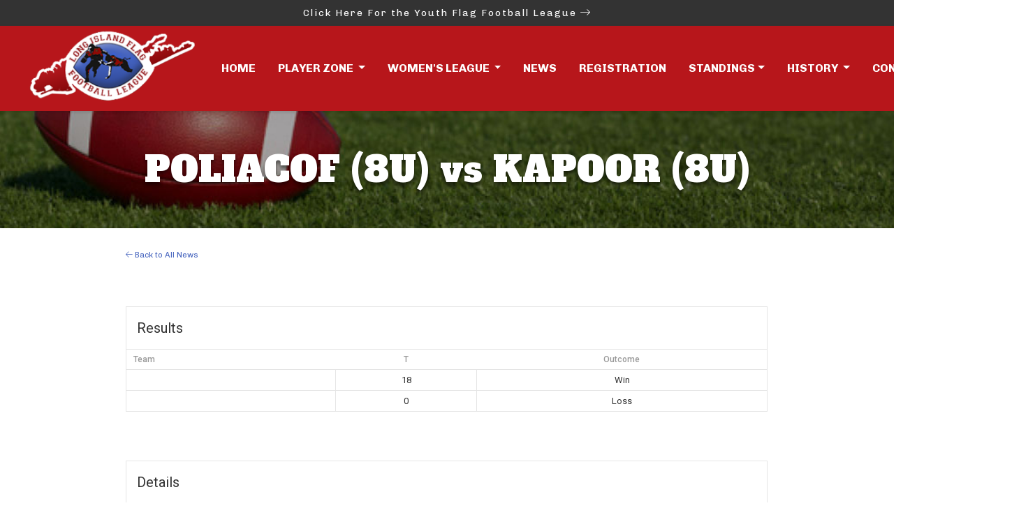

--- FILE ---
content_type: text/html; charset=UTF-8
request_url: https://liffl.com/event/poliacof-8u-vs-kapoor-8u/
body_size: 37245
content:
<!DOCTYPE html>
<html lang="en-US">
<head>
	<meta charset="UTF-8">
	
	<meta name="viewport" content="width=device-width, initial-scale=1, shrink-to-fit=no">

<link rel="preconnect" href="https://fonts.googleapis.com"> 
<link rel="preconnect" href="https://fonts.gstatic.com" crossorigin> 
<link href="https://fonts.googleapis.com/css2?family=Alfa+Slab+One&family=Chivo:wght@400;700&display=swap" rel="stylesheet">

    
    
<script src="https://kit.fontawesome.com/fafd9c0ddb.js" crossorigin="anonymous"></script>
	
<script src="https://cdnjs.cloudflare.com/ajax/libs/jquery/2.1.3/jquery.min.js" type="text/javascript"></script>
<script src="https://cdnjs.cloudflare.com/ajax/libs/modernizr/2.8.3/modernizr.min.js" type="text/javascript"></script>
	<title>POLIACOF (8U) vs KAPOOR (8U) &#8211; Long Island Flag Football</title>
<meta name='robots' content='max-image-preview:large' />
<link rel='dns-prefetch' href='//fonts.googleapis.com' />
<link rel="alternate" type="application/rss+xml" title="Long Island Flag Football &raquo; Feed" href="https://liffl.com/feed/" />
<link rel="alternate" type="application/rss+xml" title="Long Island Flag Football &raquo; Comments Feed" href="https://liffl.com/comments/feed/" />
<link rel="alternate" title="oEmbed (JSON)" type="application/json+oembed" href="https://liffl.com/wp-json/oembed/1.0/embed?url=https%3A%2F%2Fliffl.com%2Fevent%2Fpoliacof-8u-vs-kapoor-8u%2F" />
<link rel="alternate" title="oEmbed (XML)" type="text/xml+oembed" href="https://liffl.com/wp-json/oembed/1.0/embed?url=https%3A%2F%2Fliffl.com%2Fevent%2Fpoliacof-8u-vs-kapoor-8u%2F&#038;format=xml" />
<style id='wp-img-auto-sizes-contain-inline-css'>
img:is([sizes=auto i],[sizes^="auto," i]){contain-intrinsic-size:3000px 1500px}
/*# sourceURL=wp-img-auto-sizes-contain-inline-css */
</style>
<style id='wp-emoji-styles-inline-css'>

	img.wp-smiley, img.emoji {
		display: inline !important;
		border: none !important;
		box-shadow: none !important;
		height: 1em !important;
		width: 1em !important;
		margin: 0 0.07em !important;
		vertical-align: -0.1em !important;
		background: none !important;
		padding: 0 !important;
	}
/*# sourceURL=wp-emoji-styles-inline-css */
</style>
<link rel='stylesheet' id='wp-block-library-css' href='https://liffl.com/wp-includes/css/dist/block-library/style.min.css?ver=6.9' media='all' />
<style id='global-styles-inline-css'>
:root{--wp--preset--aspect-ratio--square: 1;--wp--preset--aspect-ratio--4-3: 4/3;--wp--preset--aspect-ratio--3-4: 3/4;--wp--preset--aspect-ratio--3-2: 3/2;--wp--preset--aspect-ratio--2-3: 2/3;--wp--preset--aspect-ratio--16-9: 16/9;--wp--preset--aspect-ratio--9-16: 9/16;--wp--preset--color--black: #000000;--wp--preset--color--cyan-bluish-gray: #abb8c3;--wp--preset--color--white: #ffffff;--wp--preset--color--pale-pink: #f78da7;--wp--preset--color--vivid-red: #cf2e2e;--wp--preset--color--luminous-vivid-orange: #ff6900;--wp--preset--color--luminous-vivid-amber: #fcb900;--wp--preset--color--light-green-cyan: #7bdcb5;--wp--preset--color--vivid-green-cyan: #00d084;--wp--preset--color--pale-cyan-blue: #8ed1fc;--wp--preset--color--vivid-cyan-blue: #0693e3;--wp--preset--color--vivid-purple: #9b51e0;--wp--preset--gradient--vivid-cyan-blue-to-vivid-purple: linear-gradient(135deg,rgb(6,147,227) 0%,rgb(155,81,224) 100%);--wp--preset--gradient--light-green-cyan-to-vivid-green-cyan: linear-gradient(135deg,rgb(122,220,180) 0%,rgb(0,208,130) 100%);--wp--preset--gradient--luminous-vivid-amber-to-luminous-vivid-orange: linear-gradient(135deg,rgb(252,185,0) 0%,rgb(255,105,0) 100%);--wp--preset--gradient--luminous-vivid-orange-to-vivid-red: linear-gradient(135deg,rgb(255,105,0) 0%,rgb(207,46,46) 100%);--wp--preset--gradient--very-light-gray-to-cyan-bluish-gray: linear-gradient(135deg,rgb(238,238,238) 0%,rgb(169,184,195) 100%);--wp--preset--gradient--cool-to-warm-spectrum: linear-gradient(135deg,rgb(74,234,220) 0%,rgb(151,120,209) 20%,rgb(207,42,186) 40%,rgb(238,44,130) 60%,rgb(251,105,98) 80%,rgb(254,248,76) 100%);--wp--preset--gradient--blush-light-purple: linear-gradient(135deg,rgb(255,206,236) 0%,rgb(152,150,240) 100%);--wp--preset--gradient--blush-bordeaux: linear-gradient(135deg,rgb(254,205,165) 0%,rgb(254,45,45) 50%,rgb(107,0,62) 100%);--wp--preset--gradient--luminous-dusk: linear-gradient(135deg,rgb(255,203,112) 0%,rgb(199,81,192) 50%,rgb(65,88,208) 100%);--wp--preset--gradient--pale-ocean: linear-gradient(135deg,rgb(255,245,203) 0%,rgb(182,227,212) 50%,rgb(51,167,181) 100%);--wp--preset--gradient--electric-grass: linear-gradient(135deg,rgb(202,248,128) 0%,rgb(113,206,126) 100%);--wp--preset--gradient--midnight: linear-gradient(135deg,rgb(2,3,129) 0%,rgb(40,116,252) 100%);--wp--preset--font-size--small: 13px;--wp--preset--font-size--medium: 20px;--wp--preset--font-size--large: 36px;--wp--preset--font-size--x-large: 42px;--wp--preset--spacing--20: 0.44rem;--wp--preset--spacing--30: 0.67rem;--wp--preset--spacing--40: 1rem;--wp--preset--spacing--50: 1.5rem;--wp--preset--spacing--60: 2.25rem;--wp--preset--spacing--70: 3.38rem;--wp--preset--spacing--80: 5.06rem;--wp--preset--shadow--natural: 6px 6px 9px rgba(0, 0, 0, 0.2);--wp--preset--shadow--deep: 12px 12px 50px rgba(0, 0, 0, 0.4);--wp--preset--shadow--sharp: 6px 6px 0px rgba(0, 0, 0, 0.2);--wp--preset--shadow--outlined: 6px 6px 0px -3px rgb(255, 255, 255), 6px 6px rgb(0, 0, 0);--wp--preset--shadow--crisp: 6px 6px 0px rgb(0, 0, 0);}:where(.is-layout-flex){gap: 0.5em;}:where(.is-layout-grid){gap: 0.5em;}body .is-layout-flex{display: flex;}.is-layout-flex{flex-wrap: wrap;align-items: center;}.is-layout-flex > :is(*, div){margin: 0;}body .is-layout-grid{display: grid;}.is-layout-grid > :is(*, div){margin: 0;}:where(.wp-block-columns.is-layout-flex){gap: 2em;}:where(.wp-block-columns.is-layout-grid){gap: 2em;}:where(.wp-block-post-template.is-layout-flex){gap: 1.25em;}:where(.wp-block-post-template.is-layout-grid){gap: 1.25em;}.has-black-color{color: var(--wp--preset--color--black) !important;}.has-cyan-bluish-gray-color{color: var(--wp--preset--color--cyan-bluish-gray) !important;}.has-white-color{color: var(--wp--preset--color--white) !important;}.has-pale-pink-color{color: var(--wp--preset--color--pale-pink) !important;}.has-vivid-red-color{color: var(--wp--preset--color--vivid-red) !important;}.has-luminous-vivid-orange-color{color: var(--wp--preset--color--luminous-vivid-orange) !important;}.has-luminous-vivid-amber-color{color: var(--wp--preset--color--luminous-vivid-amber) !important;}.has-light-green-cyan-color{color: var(--wp--preset--color--light-green-cyan) !important;}.has-vivid-green-cyan-color{color: var(--wp--preset--color--vivid-green-cyan) !important;}.has-pale-cyan-blue-color{color: var(--wp--preset--color--pale-cyan-blue) !important;}.has-vivid-cyan-blue-color{color: var(--wp--preset--color--vivid-cyan-blue) !important;}.has-vivid-purple-color{color: var(--wp--preset--color--vivid-purple) !important;}.has-black-background-color{background-color: var(--wp--preset--color--black) !important;}.has-cyan-bluish-gray-background-color{background-color: var(--wp--preset--color--cyan-bluish-gray) !important;}.has-white-background-color{background-color: var(--wp--preset--color--white) !important;}.has-pale-pink-background-color{background-color: var(--wp--preset--color--pale-pink) !important;}.has-vivid-red-background-color{background-color: var(--wp--preset--color--vivid-red) !important;}.has-luminous-vivid-orange-background-color{background-color: var(--wp--preset--color--luminous-vivid-orange) !important;}.has-luminous-vivid-amber-background-color{background-color: var(--wp--preset--color--luminous-vivid-amber) !important;}.has-light-green-cyan-background-color{background-color: var(--wp--preset--color--light-green-cyan) !important;}.has-vivid-green-cyan-background-color{background-color: var(--wp--preset--color--vivid-green-cyan) !important;}.has-pale-cyan-blue-background-color{background-color: var(--wp--preset--color--pale-cyan-blue) !important;}.has-vivid-cyan-blue-background-color{background-color: var(--wp--preset--color--vivid-cyan-blue) !important;}.has-vivid-purple-background-color{background-color: var(--wp--preset--color--vivid-purple) !important;}.has-black-border-color{border-color: var(--wp--preset--color--black) !important;}.has-cyan-bluish-gray-border-color{border-color: var(--wp--preset--color--cyan-bluish-gray) !important;}.has-white-border-color{border-color: var(--wp--preset--color--white) !important;}.has-pale-pink-border-color{border-color: var(--wp--preset--color--pale-pink) !important;}.has-vivid-red-border-color{border-color: var(--wp--preset--color--vivid-red) !important;}.has-luminous-vivid-orange-border-color{border-color: var(--wp--preset--color--luminous-vivid-orange) !important;}.has-luminous-vivid-amber-border-color{border-color: var(--wp--preset--color--luminous-vivid-amber) !important;}.has-light-green-cyan-border-color{border-color: var(--wp--preset--color--light-green-cyan) !important;}.has-vivid-green-cyan-border-color{border-color: var(--wp--preset--color--vivid-green-cyan) !important;}.has-pale-cyan-blue-border-color{border-color: var(--wp--preset--color--pale-cyan-blue) !important;}.has-vivid-cyan-blue-border-color{border-color: var(--wp--preset--color--vivid-cyan-blue) !important;}.has-vivid-purple-border-color{border-color: var(--wp--preset--color--vivid-purple) !important;}.has-vivid-cyan-blue-to-vivid-purple-gradient-background{background: var(--wp--preset--gradient--vivid-cyan-blue-to-vivid-purple) !important;}.has-light-green-cyan-to-vivid-green-cyan-gradient-background{background: var(--wp--preset--gradient--light-green-cyan-to-vivid-green-cyan) !important;}.has-luminous-vivid-amber-to-luminous-vivid-orange-gradient-background{background: var(--wp--preset--gradient--luminous-vivid-amber-to-luminous-vivid-orange) !important;}.has-luminous-vivid-orange-to-vivid-red-gradient-background{background: var(--wp--preset--gradient--luminous-vivid-orange-to-vivid-red) !important;}.has-very-light-gray-to-cyan-bluish-gray-gradient-background{background: var(--wp--preset--gradient--very-light-gray-to-cyan-bluish-gray) !important;}.has-cool-to-warm-spectrum-gradient-background{background: var(--wp--preset--gradient--cool-to-warm-spectrum) !important;}.has-blush-light-purple-gradient-background{background: var(--wp--preset--gradient--blush-light-purple) !important;}.has-blush-bordeaux-gradient-background{background: var(--wp--preset--gradient--blush-bordeaux) !important;}.has-luminous-dusk-gradient-background{background: var(--wp--preset--gradient--luminous-dusk) !important;}.has-pale-ocean-gradient-background{background: var(--wp--preset--gradient--pale-ocean) !important;}.has-electric-grass-gradient-background{background: var(--wp--preset--gradient--electric-grass) !important;}.has-midnight-gradient-background{background: var(--wp--preset--gradient--midnight) !important;}.has-small-font-size{font-size: var(--wp--preset--font-size--small) !important;}.has-medium-font-size{font-size: var(--wp--preset--font-size--medium) !important;}.has-large-font-size{font-size: var(--wp--preset--font-size--large) !important;}.has-x-large-font-size{font-size: var(--wp--preset--font-size--x-large) !important;}
/*# sourceURL=global-styles-inline-css */
</style>

<style id='classic-theme-styles-inline-css'>
/*! This file is auto-generated */
.wp-block-button__link{color:#fff;background-color:#32373c;border-radius:9999px;box-shadow:none;text-decoration:none;padding:calc(.667em + 2px) calc(1.333em + 2px);font-size:1.125em}.wp-block-file__button{background:#32373c;color:#fff;text-decoration:none}
/*# sourceURL=/wp-includes/css/classic-themes.min.css */
</style>
<link rel='stylesheet' id='dashicons-css' href='https://liffl.com/wp-includes/css/dashicons.min.css?ver=6.9' media='all' />
<link rel='stylesheet' id='sportspress-general-css' href='//liffl.com/wp-content/plugins/sportspress/assets/css/sportspress.css?ver=2.7.16' media='all' />
<link rel='stylesheet' id='sportspress-icons-css' href='//liffl.com/wp-content/plugins/sportspress/assets/css/icons.css?ver=2.7' media='all' />
<link rel='stylesheet' id='sportspress-roboto-css' href='//fonts.googleapis.com/css?family=Roboto%3A400%2C500&#038;subset=cyrillic%2Ccyrillic-ext%2Cgreek%2Cgreek-ext%2Clatin-ext%2Cvietnamese&#038;ver=2.7' media='all' />
<link rel='stylesheet' id='sportspress-style-css' href='//liffl.com/wp-content/plugins/sportspress/assets/css/sportspress-style.css?ver=2.7' media='all' />
<link rel='stylesheet' id='sportspress-style-ltr-css' href='//liffl.com/wp-content/plugins/sportspress/assets/css/sportspress-style-ltr.css?ver=2.7' media='all' />
<link rel='stylesheet' id='leaflet_stylesheet-css' href='https://liffl.com/wp-content/plugins/sportspress/assets/css/leaflet.css?ver=1.8.0' media='all' />
<link rel='stylesheet' id='main-css' href='https://liffl.com/wp-content/themes/liffl-2023/assets/css/main.css?ver=1' media='all' />
<link rel='stylesheet' id='wowanimate-css' href='https://liffl.com/wp-content/themes/liffl-2023/assets/css/animate.css?ver=1' media='all' />
<link rel='stylesheet' id='slick-css' href='https://liffl.com/wp-content/themes/liffl-2023/assets/css/slick.min.css?ver=1' media='all' />
<link rel='stylesheet' id='uistyle-css' href='https://liffl.com/wp-content/themes/liffl-2023/assets/css/jquery-ui.min.css?ver=1' media='all' />
<link rel='stylesheet' id='style-css' href='https://liffl.com/wp-content/themes/liffl-2023/style.css?ver=1' media='all' />
<style type="text/css"></style><script src="https://liffl.com/wp-includes/js/jquery/jquery.min.js?ver=3.7.1" id="jquery-core-js"></script>
<script src="https://liffl.com/wp-includes/js/jquery/jquery-migrate.min.js?ver=3.4.1" id="jquery-migrate-js"></script>
<script src="https://liffl.com/wp-content/plugins/sportspress/assets/js/leaflet.js?ver=1.8.0" id="leaflet_js-js"></script>
<link rel="https://api.w.org/" href="https://liffl.com/wp-json/" /><link rel="alternate" title="JSON" type="application/json" href="https://liffl.com/wp-json/wp/v2/events/28275" /><link rel="EditURI" type="application/rsd+xml" title="RSD" href="https://liffl.com/xmlrpc.php?rsd" />
<meta name="generator" content="WordPress 6.9" />
<meta name="generator" content="SportsPress 2.7.16" />
<link rel="canonical" href="https://liffl.com/event/poliacof-8u-vs-kapoor-8u/" />
<link rel='shortlink' href='https://liffl.com/?p=28275' />
<link rel="icon" href="https://liffl.com/wp-content/uploads/2023/10/cropped-football-32x32.png" sizes="32x32" />
<link rel="icon" href="https://liffl.com/wp-content/uploads/2023/10/cropped-football-192x192.png" sizes="192x192" />
<link rel="apple-touch-icon" href="https://liffl.com/wp-content/uploads/2023/10/cropped-football-180x180.png" />
<meta name="msapplication-TileImage" content="https://liffl.com/wp-content/uploads/2023/10/cropped-football-270x270.png" />
  <link href="https://liffl.com/wp-content/themes/liffl-2023/responsive.css" rel="stylesheet" type="text/css">
	
	<!-- Google tag (gtag.js) -->
<script async src="https://www.googletagmanager.com/gtag/js?id=G-G0M7T4B0D7"></script>
<script>
  window.dataLayer = window.dataLayer || [];
  function gtag(){dataLayer.push(arguments);}
  gtag('js', new Date());

  gtag('config', 'G-G0M7T4B0D7');
</script>

	
</head>



<body class="wp-singular sp_event-template-default single single-sp_event postid-28275 wp-theme-liffl-2023 sportspress sportspress-page sp-has-results sp-performance-sections--1">



    
    
  
    
    
    
    
    
    
    

<div id="wrapper">
	

	
	<div class="aboveNav">
	<div class="container">
		<div class="row">
		<div class="col-12 text-center">
			<p class="m-0 py-2"><a href="https://flagfootball.com" target="_blank">Click Here For the Youth Flag Football League <i class="fa-light fa-arrow-right-long"></i></a></p>
			</div>
		</div>
		</div>
	
	</div>
	


	

	<header class="flexia-navbar flexia-navbar-fixed-top">
		<nav id="header" class="navbar navbar-expand-md">
			<div class="container-fluid">
				<a class="navbar-brand" href="https://liffl.com" title="Long Island Flag Football" rel="home">
			<img src="https://liffl.com/wp-content/themes/liffl-2023/img/logo.png" alt="Long Island Flag Football" />
				</a>

				<button class="navbar-toggler" type="button" data-toggle="collapse" data-target="#navbar" aria-controls="navbar" aria-expanded="false" aria-label="Toggle navigation">
					<span class="navbar-toggler-icon"><i class="fa-light fa-bars"></i></span>
				</button>
				
				<div id="navbar" class="collapse navbar-collapse justify-content-end">
					
					
				
    <ul class="navbar-nav align-items-center">
      <li class="nav-item active">
        <a class="nav-link" href="https://liffl.com">Home</a>
      </li>
		
		
		<li class="nav-item dropdown">
        <a class="nav-link dropdown-toggle" href="#" role="button" data-toggle="dropdown" aria-expanded="false">
        Player Zone
        </a>
        <div class="dropdown-menu">
          <a class="dropdown-item" href="https://liffl.com/player-zone/free-agents">Free Agents Form</a>
          <a class="dropdown-item" href="https://liffl.com/player-zone/player-forms">Player Form</a>
          <a class="dropdown-item" href="https://liffl.com/player-zone/rules">Rules</a>
			 <a class="dropdown-item" href="https://liffl.com/player-zone/referee-ratings-report">Referee Ratings</a>
			 <a class="dropdown-item" href="https://liffl.com/player-zone/schedules">Schedules</a>
			<a class="dropdown-item" href="https://liffl.com/player-zone/weather-alert">Weather Update</a>
			 <a class="dropdown-item" href="https://liffl.com/player-zone/make-a-payment">Make a Payment</a>
        </div>
      </li>
		
		
		<li class="nav-item dropdown">
        <a class="nav-link dropdown-toggle" href="#" role="button" data-toggle="dropdown" aria-expanded="false">
        Women's League
        </a>
        <div class="dropdown-menu">
          <a class="dropdown-item" href="https://liffl.com/liffl-womens-division">Women's League Info</a>
          <a class="dropdown-item" href="https://form.jotform.com/form/240543908704154" target="_blank">Women's Registration Form</a>
        </div>
      </li>
		
		
		
	
      <li class="nav-item">
        <a class="nav-link" href="https://liffl.com/category/news">News</a>
      </li>
		
		 <li class="nav-item active">
        <a class="nav-link" href="https://liffl.com/registration">Registration</a>
      </li>
		
		<li class="nav-item dropdown">
        <a class="nav-link dropdown-toggle" href="https://liffl.com/2024-spring-mens-league-standings/">Standings</a>
		<div class="dropdown-menu">
			<a class="dropdown-item" <p class="m-0 py-2"><a href="https://liffl.com/winter-2025-standings/" target="_blank">WINTER '25-'26</a></p>
			<a class="dropdown-item" <p class="m-0 py-2"><a href="https://liffl.com/fall-2025-mens-standings/" target="_blank">2025 FALL STANDINGS</a></p>
		
		
			<a class="dropdown-item" <p class="m-0 py-2"><a href="https://flagfootball.com" target="_blank">Youth League Standings <i class="fa-light fa-arrow-right-long"></i></a></p>
			
		</div>
      </li>
		
		
		
		<li class="nav-item dropdown">
        <a class="nav-link dropdown-toggle" href="#" role="button" data-toggle="dropdown" aria-expanded="false">
        History
        </a>
        <div class="dropdown-menu">
          <a class="dropdown-item" href="https://liffl.com/history/league-origins/">League Origins</a>
          <a class="dropdown-item" href="https://liffl.com/history/past-champions/">Past Champions</a>
          <a class="dropdown-item" href="https://liffl.com/history/hall-of-fame/">Hall of Fame</a>
        </div>
      </li>
		
        
        <li class="nav-item">
        <a class="nav-link" href="https://liffl.com/contact-us">Contact</a>
      </li>
        
        
        
        
		<li class="nav-item">
        <a class="nav-link btn btn-info" href="https://liffl.com/player-zone/make-a-payment/">Make a Payment <i class="fa-light fa-circle-arrow-up-right"></i></a>
      </li>
		
    </ul>

					
					
					
			
				</div><!-- /.navbar-collapse -->
			</div><!-- /.container -->
		</nav><!-- /#header -->
	</header>
	
	

	
<script>
	!function(e) {
		e.fn.flexiaNav = function() {
			e(this).each(function() {
				var t = e(this);
				/*-
				e(".nav-menu > li.menu-item-has-children", t).each(function() {
					e("> a", e(this)).append('<span class="parent-menu-dropdown-icon"><svg version="1.1" xmlns="http://www.w3.org/2000/svg" xmlns:xlink="http://www.w3.org/1999/xlink" x="0px" y="0px" viewBox="0 0 492 492" style="enable-background:new 0 0 492 492;" xml:space="preserve"> <g> <g> <path d="M265.2,390.7l218.9-218.9c5.1-5.1,7.9-11.8,7.9-19s-2.8-14-7.9-19L468,117.5c-10.5-10.5-27.6-10.5-38.1,0L246.1,301.4 L62,117.3c-5.1-5.1-11.8-7.9-19-7.9c-7.2,0-14,2.8-19,7.9L7.9,133.5c-5.1,5.1-7.9,11.8-7.9,19s2.8,14,7.9,19L227,390.7 c5.1,5.1,11.9,7.9,19.1,7.8C253.3,398.5,260.1,395.8,265.2,390.7z"/> </g> </g> </svg></span>'),
					e(this).append('<span class="flexia-menu-indicator"></span>')
				}),
				e(".nav-menu > li ul li.menu-item-has-children", t).each(function() {
					e("> a", e(this)).append('<span class="submenu-menu-dropdown-icon"><svg version="1.1" viewBox="0 0 290 492" xmlns="http://www.w3.org/2000/svg"><g fill="none" fill-rule="evenodd"><g transform="translate(145 246) rotate(-90) translate(-246 -145)" fill="#000"><path d="m265.2 281.7 218.9-218.9c5.1-5.1 7.9-11.8 7.9-19s-2.8-14-7.9-19l-16.1-16.3c-10.5-10.5-27.6-10.5-38.1 0l-183.8 183.9-184.1-184.1c-5.1-5.1-11.8-7.9-19-7.9s-14 2.8-19 7.9l-16.1 16.2c-5.1 5.1-7.9 11.8-7.9 19s2.8 14 7.9 19l219.1 219.2c5.1 5.1 11.9 7.9 19.1 7.8 7.2 0 14-2.7 19.1-7.8z"/></g></g></svg></span>'),
					e(this).append('<span class="flexia-menu-indicator"></span>')
				}),
				-*/
				e(".nav-menu", t).after('<button class="flexia-menu-toggle"></button>'),
				e(t).on("click", ".flexia-menu-toggle", function(t) {
					t.preventDefault(),
					"none" == e(this).toggleClass("flexia-menu-toggle-open").siblings(".nav-menu").css("display") ? e(this).siblings(".nav-menu").slideDown(300) : e(this).siblings(".nav-menu").slideUp(300)
				}),
				e(window).on("resize load", function() {
					window.matchMedia("(max-width: 991px)").matches ? e(".nav-menu", t).addClass("flexia-menu-responsive") : (e(".nav-menu", t).removeClass("flexia-menu-responsive"), e(".flexia-menu-toggle", t).removeClass("flexia-menu-toggle-open"), e(".flexia-menu-indicator", t).removeClass("flexia-menu-indicator-open"), e(".nav-menu, .nav-menu ul", t).css("display", ""))
				}),
				e(t).on("click", ".flexia-menu-indicator", function(t) {
					t.preventDefault(),
					e(this).toggleClass("flexia-menu-indicator-open"),
					e(this).hasClass("flexia-menu-indicator-open") ? e(this).siblings("ul").slideDown(300) : e(this).siblings("ul").slideUp(300)
				})
			})
		}
	}(jQuery),
	function(e) {
		e(document).ready(function() {
			e(".main-navigation").flexiaNav(),
			e(".topbar-navigation").flexiaNav()
		})
	}(jQuery),
	jQuery(document).ready(function(e) {
		"use strict";
		var t = e(".flexia-back-to-top").data("start-scroll"),
			n = e(".flexia-back-to-top").data("scroll-speed"),
			i = e("a.flexia-back-to-top"),
			s = e(window);
		s.scroll(function() {
			s.scrollTop() > t ? e(i).css({
				opacity: "1",
				visibility: "visible"
			}) : e(i).css({
				opacity: "0",
				visibility: "hidden"
			})
		}),
		e(i).on("click", function(t) {
			t.preventDefault(),
			e("html, body").animate({
				scrollTop: 0
			}, n)
		}),
		e(".header-widget-toggle").on("click", function() {
			e(this).toggleClass("toggle-collapsed"),
			e(".flexia-header-widget-area").toggleClass("header-widget-open")
		}),
		s.scroll(function() {
			s.scrollTop() > 300 ? e(".toggle-collapsed").css({
				opacity: "0",
				visibility: "hidden"
			}) : e(".toggle-collapsed").css({
				opacity: "1",
				visibility: "visible"
			})
		}),
		e('.nav-menu a[href^="#"]:not([href="#"])').on("click", function(t) {
			t.preventDefault();
			var n = this.hash,
				i = e(n);
			return e("html, body").stop().animate({
				scrollTop: i.offset().top
			}, 800, "swing"), !1
		}),
		e("a.scroll-down, a.scroll-to-comments").on("click", function(t) {
			t.preventDefault();
			var n = e(".flexia-navbar-fixed-top").height(),
				i = this.hash,
				s = e(i);
			return e("html, body").stop().animate({
				scrollTop: s.offset().top - n
			}, 800, "swing"), !1
		}),
		e(window).scroll(function() {
			var t = e(window).scrollTop(),
				n = "flexia-navbar-static-top";
			if (e(".flexia-navbar").hasClass("flexia-navbar-fixed-top"))
				n = e(".flexia-navbar-fixed-top");
			else {
				if (!e(".flexia-navbar").hasClass("flexia-navbar-transparent-sticky-top"))
					return !1;
				n = e(".flexia-navbar-transparent-sticky-top")
			}
			t > 350 ? n.addClass("flexia-sticky-navbar") : n.removeClass("flexia-sticky-navbar")
		});
		var a = e(".header-content").height() + 200,
			o = e(window).height() / 2;
		if (o < a)
			var l = a;
		else
			l = o;
		e(".blog-header").css({
			height: l
		}),
		e(window).on("resize", function() {
			e(".blog-header").css({
				height: l
			}),
			e("body").css({
				width: e(window).width()
			})
		}),
		e(window).scroll(function(t) {
			var n;
			n = e(window).scrollTop(),
			e(".page-header.blog-header .header-content").css("margin-top", 0 - .8 * n + "px")
		}),
		e(window).load(function() {
			e(".flexia-menu-indicator").on("click", function(t) {
				t.preventDefault();
				const n = e(this).parent("li").find("a");
				e(this).css("height", n.innerHeight())
			})
		})
	});
	
</script>
<article id="post-28275" class="post-28275 sp_event type-sp_event status-publish hentry">
	
	
	<div class="pageHeader text-center">
<div class="container-fluid">
<div class="row">	
	<div class="col-12">
		<h1>POLIACOF (8U) vs KAPOOR (8U)</h1>
					</div>
</div>
	</div>
	</div>
	
	<div class="container">
<div class="row d-flex justify-content-center align-items-center">
				<div class="col-12 col-sm-10">

	
	<div class="entry-content">
		
		<p class="small"><a href="https://liffl.com/category/news"><i class="fa-light fa-arrow-left"></i> Back to All News</a></p>
		
		
		
		<div class="pad-50"
		<div class="sp-section-content sp-section-content-results"><div class="sp-template sp-template-event-results">
	<h4 class="sp-table-caption">Results</h4><div class="sp-table-wrapper"><table class="sp-event-results sp-data-table sp-scrollable-table"><thead><th class="data-name">Team</th><th class="data-points">T</th><th class="data-outcome">Outcome</th></tr></thead><tbody><tr class="odd"><td class="data-name"></td><td class="data-points">18</td><td class="data-outcome">Win</td></tr><tr class="even"><td class="data-name"></td><td class="data-points">0</td><td class="data-outcome">Loss</td></tr></tbody></table></div></div>
</div><div class="sp-section-content sp-section-content-excerpt"></div><div class="sp-section-content sp-section-content-details"><div class="sp-template sp-template-event-details">
	<h4 class="sp-table-caption">Details</h4>
	<div class="sp-table-wrapper">
		<table class="sp-event-details sp-data-table
					 sp-scrollable-table">
			<thead>
				<tr>
											<th>Date</th>
												<th>Time</th>
										</tr>
			</thead>
			<tbody>
				<tr class="odd">
											<td>April 17, 2023</td>
												<td>12:31 pm</td>
										</tr>
			</tbody>
		</table>
	</div>
</div>
</div><div class="sp-section-content sp-section-content-venue"></div><div class="sp-tab-group"></div>			 </div>
			 
			 
				</div><!-- /.entry-content -->
	
	
	<!-- <footer class="entry-meta"> -->
				

		
				
	<!--</footer> /.entry-meta -->
		
		
		</div>
	</div>
	</div>
	
</article><!-- /#post-28275 -->
	<div class="container">
<div class="row d-flex justify-content-center align-items-center">
				<div class="col-12 col-sm-10">


<hr>
<div class="post-navigation d-flex justify-content-between">
			<div class="pr-3">
			<a class="previous-post btn btn-lg btn-outline-secondary" href="https://liffl.com/event/mallor-10u-vs-patel-10u/" title="MALLOR (10U) vs PATEL (10U)">
				<span class="arrow">&larr;</span>
				<span class="title">MALLOR (10U) vs PATEL (10U)</span>
			</a>
		</div>
			<div class="pl-3">
			<a class="next-post btn btn-lg btn-outline-secondary" href="https://liffl.com/event/schneidler-8u-vs-siskin-8u/" title="SCHNEIDLER (8U) vs SISKIN (8U)">
				<span class="title">SCHNEIDLER (8U) vs SISKIN (8U)</span>
				<span class="arrow">&rarr;</span>
			</a>
		</div>
	</div><!-- /.post-navigation -->
					
					</div>
	</div>
		</div>
<div class="clearfix"></div>


	
	<div class="aboveFoot py-5">
	<div class="container">
		<div class="row align-items-center">
		<div class="col-sm-4">
			<h2 class="mt-0 mb-2 white">Long Island Flag Football League Sponsors</h2>
			<a href="mailto:liffl2@aol.com" class="btn btn-sm btn-info btn-white">Become a Sponsor</a>
			</div>
			<div class="col-sm-2">
			<a href="https://www.instagram.com/league.pass" target="_blank"><img src="https://liffl.com/wp-content/themes/liffl-2023/img/sponsor-1.jpg" class="d-block w-100"></a>
			</div>
			<div class="col-sm-3">
			<a href="https://www.instagram.com/thefatmanfilms" target="_blank"><img src="https://liffl.com/wp-content/themes/liffl-2023/img/sponsor-2.JPG" class="d-block w-100"></a>
			</div>
			
			<div class="col-sm-3">
			<a href="https://www.instagram.com/hilltoprealtypartners?igsh=dWRibGRheTlkeGg%3D" target="_blank"><img src="https://liffl.com/wp-content/uploads/2025/02/IMG_3201.jpg" class="d-block w-75"></a>
			</div>
		</div>
		</div>
	
	</div>



<div class="clearfix"></div>



<footer id="footer">
			<div class="container-fluid">
				
				<div class="row">
					
					<div class="col-sm-3 text-center offset-xl-1">
						
						<img src="https://liffl.com/wp-content/themes/liffl-2023/img/foot-logo-new.png" alt="Long Island Flag Football" class="w-75" /> 
						
					</div>
					
					<div class="col-sm-3">
					<h3>Long Island Flag Football League</h3>
			  <ul class="list-unstyled nav-list">
				   <li><i class="fa-light fa-phone"></i> Phone (Youth League & Adult League)<br>
(516) 286-2776</li>
				  <li><i class="fa-light fa-phone"></i> Phone (Adult League Only)<br>
(631) 897-0767</li>
				   <li><i class="fa-light fa-envelope"></i> liffl2@aol.com</li>
              <li><i class="fa-light fa-location-dot"></i> PO BOX 518<br>
				Bethpage, NY 11714</li>
        
		  
		 </ul>
					
					
						</div>
					
					
					
						
						<div class="col-sm-2">
			<h3>Info</h3>
				

      <ul class="list-unstyled nav-list">
            
         <li><a href="https://liffl.com/player-zone/make-a-payment">Make A Payment</a></li>
		   <li><a href="https://liffl.com/registration/">Registration</a></li>
		  <li><a href="https://liffl.com/league-standings/">Standings</a></li>
		   <li><a href="https://liffl.com/player-zone/rules">Rules</a></li>
		  <li><a href="https://liffl.com/category/news">News</a></li>


      </ul>
				
						
					</div>
					
					
					<div class="col-sm-3 col-xl-2">
			<h3>Social Media</h3>
					<ul class="list-inline social-links">
					 <li class="list-inline-item"><a href="https://www.facebook.com/liffl" target="_blank"><i class="fa-brands fa-facebook-square"></i></a></li>
				<li class="list-inline-item"><a href="https://instagram.com/long_island_flag_football/" target="_blank"><i class="fa-brands fa-instagram"></i></a></li>
				<li class="list-inline-item"><a href="https://twitter.com/liffl1984" target="_blank"><i class="fa-brands fa-twitter"></i></a></li>
					 <li class="list-inline-item"><a href="https://www.youtube.com/user/36dannyfina" target="_blank"><i class="fa-brands fa-youtube"></i></a></li>
					 </ul>
					
					
				</div>	
					
					
					
					
					
					
				</div><!-- /.row -->
				
				
				<div class="row mt-5 pt-5">
					<div class="col-12 text-center">
						<p>&copy; 2026 Long Island Flag Football. All rights reserved. &nbsp; | &nbsp;  Web Design & Development by LIFFL</p>
					</div>
				</div><!-- /.row -->	
					
					
					
				
			</div><!-- /.container -->
		</footer><!-- /#footer -->






	</div><!-- /#wrapper -->
	<script type="speculationrules">
{"prefetch":[{"source":"document","where":{"and":[{"href_matches":"/*"},{"not":{"href_matches":["/wp-*.php","/wp-admin/*","/wp-content/uploads/*","/wp-content/*","/wp-content/plugins/*","/wp-content/themes/liffl-2023/*","/*\\?(.+)"]}},{"not":{"selector_matches":"a[rel~=\"nofollow\"]"}},{"not":{"selector_matches":".no-prefetch, .no-prefetch a"}}]},"eagerness":"conservative"}]}
</script>
<script src="https://liffl.com/wp-content/plugins/sportspress/assets/js/jquery.dataTables.min.js?ver=1.10.4" id="jquery-datatables-js"></script>
<script id="sportspress-js-extra">
var localized_strings = {"days":"days","hrs":"hrs","mins":"mins","secs":"secs","previous":"Previous","next":"Next"};
//# sourceURL=sportspress-js-extra
</script>
<script src="https://liffl.com/wp-content/plugins/sportspress/assets/js/sportspress.js?ver=2.7.16" id="sportspress-js"></script>
<script src="https://liffl.com/wp-content/themes/liffl-2023/assets/js/main.bundle.js?ver=1" id="mainjs-js"></script>
<script src="https://liffl.com/wp-content/themes/liffl-2023/assets/js/wow.js?ver=1" id="wowjs-js"></script>
<script src="https://liffl.com/wp-content/themes/liffl-2023/assets/js/slick.min.js?ver=1" id="slickjs-js"></script>
<script src="https://liffl.com/wp-content/themes/liffl-2023/assets/js/jquery-ui.min.js?ver=1" id="ui-js"></script>
<script id="wp-emoji-settings" type="application/json">
{"baseUrl":"https://s.w.org/images/core/emoji/17.0.2/72x72/","ext":".png","svgUrl":"https://s.w.org/images/core/emoji/17.0.2/svg/","svgExt":".svg","source":{"concatemoji":"https://liffl.com/wp-includes/js/wp-emoji-release.min.js?ver=6.9"}}
</script>
<script type="module">
/*! This file is auto-generated */
const a=JSON.parse(document.getElementById("wp-emoji-settings").textContent),o=(window._wpemojiSettings=a,"wpEmojiSettingsSupports"),s=["flag","emoji"];function i(e){try{var t={supportTests:e,timestamp:(new Date).valueOf()};sessionStorage.setItem(o,JSON.stringify(t))}catch(e){}}function c(e,t,n){e.clearRect(0,0,e.canvas.width,e.canvas.height),e.fillText(t,0,0);t=new Uint32Array(e.getImageData(0,0,e.canvas.width,e.canvas.height).data);e.clearRect(0,0,e.canvas.width,e.canvas.height),e.fillText(n,0,0);const a=new Uint32Array(e.getImageData(0,0,e.canvas.width,e.canvas.height).data);return t.every((e,t)=>e===a[t])}function p(e,t){e.clearRect(0,0,e.canvas.width,e.canvas.height),e.fillText(t,0,0);var n=e.getImageData(16,16,1,1);for(let e=0;e<n.data.length;e++)if(0!==n.data[e])return!1;return!0}function u(e,t,n,a){switch(t){case"flag":return n(e,"\ud83c\udff3\ufe0f\u200d\u26a7\ufe0f","\ud83c\udff3\ufe0f\u200b\u26a7\ufe0f")?!1:!n(e,"\ud83c\udde8\ud83c\uddf6","\ud83c\udde8\u200b\ud83c\uddf6")&&!n(e,"\ud83c\udff4\udb40\udc67\udb40\udc62\udb40\udc65\udb40\udc6e\udb40\udc67\udb40\udc7f","\ud83c\udff4\u200b\udb40\udc67\u200b\udb40\udc62\u200b\udb40\udc65\u200b\udb40\udc6e\u200b\udb40\udc67\u200b\udb40\udc7f");case"emoji":return!a(e,"\ud83e\u1fac8")}return!1}function f(e,t,n,a){let r;const o=(r="undefined"!=typeof WorkerGlobalScope&&self instanceof WorkerGlobalScope?new OffscreenCanvas(300,150):document.createElement("canvas")).getContext("2d",{willReadFrequently:!0}),s=(o.textBaseline="top",o.font="600 32px Arial",{});return e.forEach(e=>{s[e]=t(o,e,n,a)}),s}function r(e){var t=document.createElement("script");t.src=e,t.defer=!0,document.head.appendChild(t)}a.supports={everything:!0,everythingExceptFlag:!0},new Promise(t=>{let n=function(){try{var e=JSON.parse(sessionStorage.getItem(o));if("object"==typeof e&&"number"==typeof e.timestamp&&(new Date).valueOf()<e.timestamp+604800&&"object"==typeof e.supportTests)return e.supportTests}catch(e){}return null}();if(!n){if("undefined"!=typeof Worker&&"undefined"!=typeof OffscreenCanvas&&"undefined"!=typeof URL&&URL.createObjectURL&&"undefined"!=typeof Blob)try{var e="postMessage("+f.toString()+"("+[JSON.stringify(s),u.toString(),c.toString(),p.toString()].join(",")+"));",a=new Blob([e],{type:"text/javascript"});const r=new Worker(URL.createObjectURL(a),{name:"wpTestEmojiSupports"});return void(r.onmessage=e=>{i(n=e.data),r.terminate(),t(n)})}catch(e){}i(n=f(s,u,c,p))}t(n)}).then(e=>{for(const n in e)a.supports[n]=e[n],a.supports.everything=a.supports.everything&&a.supports[n],"flag"!==n&&(a.supports.everythingExceptFlag=a.supports.everythingExceptFlag&&a.supports[n]);var t;a.supports.everythingExceptFlag=a.supports.everythingExceptFlag&&!a.supports.flag,a.supports.everything||((t=a.source||{}).concatemoji?r(t.concatemoji):t.wpemoji&&t.twemoji&&(r(t.twemoji),r(t.wpemoji)))});
//# sourceURL=https://liffl.com/wp-includes/js/wp-emoji-loader.min.js
</script>



	<script>
wow = new WOW(
                      {
                      boxClass:     'wow',      // default
                      animateClass: 'animated', // default
                      offset:       0,          // default
                      mobile:       false,      
                      live:         true        // default
                    }
                    )
                    wow.init();
              </script>



</body>
</html>


--- FILE ---
content_type: text/css
request_url: https://liffl.com/wp-content/themes/liffl-2023/style.css?ver=1
body_size: 20081
content:
/*!
Theme Name: LIFFL 2023
Author: Logic Web Media
Author URI: https://logicwebmedia.com
Version: 1
Requires at least: 5.0
Tested up to: 5.6
Requires PHP: 7.2
License: GPL version 2 or later
License URI: https://www.gnu.org/licenses/gpl-2.0
Text Domain: logic-web
*/

/* Don't overwrite this file. Compile "/assets/main.(less|scss)" to "/assets/css/main.css" */


/******* Global **********/
body{ font-family: 'Chivo', sans-serif; font-weight: 400;color:#4A4E53;font-size:14px;}

h1,h2,h3,h4,h5{ font-family: 'Alfa Slab One', cursive; font-weight: 400; color:#161616;}

h4{font-weight: 600;}

a, a:hover{color:#4866BF; text-decoration: none;}


.upper{text-transform: uppercase;}
.blue{color:#4866BF;}
.dark-blue{color:#0D1B32;}
.white{color:#fff;}
.fw-700{font-weight: 700;}
.orange{color:#666;}
.btn {
display: inline-block;
font-weight: 300;
	text-transform: uppercase;
text-align: center;
vertical-align: middle;
-webkit-user-select: none;
-moz-user-select: none;
-ms-user-select: none;
user-select: none;
padding: .75rem 2em;
font-size: .9rem;
line-height: 1.5;
border-radius: 2rem;
letter-spacing: 1px;
border-width: 1px;
border-style: solid;
}

.btn-info, .btn-default{color: #fff;
background-color: #4866BF;

border-color: #4866BF;
-webkit-transition: color .15s ease-in-out,background-color .15s ease-in-out,border-color .15s ease-in-out,-webkit-box-shadow .15s ease-in-out;
transition: color .15s ease-in-out,background-color .15s ease-in-out,border-color .15s ease-in-out,-webkit-box-shadow .15s ease-in-out;
transition: color .15s ease-in-out,background-color .15s ease-in-out,border-color .15s ease-in-out,box-shadow .15s ease-in-out;
transition: color .15s ease-in-out,background-color .15s ease-in-out,border-color .15s ease-in-out,box-shadow .15s ease-in-out,-webkit-box-shadow .15s ease-in-out;}


.btn-info.focus,.btn-info:focus,.btn-info:hover, .btn-default.focus,.btn-default:focus,.btn-default:hover,.btn-info:active,.btn-default:active,.btn-info:checked,.btn-default:checked{color:#fff; background-color: #4866BF; border-color:  #4866BF;text-decoration: none;}


.btn-blue, .btn-blue:hover,.btn-blue:focus,.btn-blue:active,.btn-blue:checked{color: #fff;
background-color:transparent;
border-color: #fff;
	border-radius: 0px;
-webkit-transition: color .15s ease-in-out,background-color .15s ease-in-out,border-color .15s ease-in-out,-webkit-box-shadow .15s ease-in-out;
transition: color .15s ease-in-out,background-color .15s ease-in-out,border-color .15s ease-in-out,-webkit-box-shadow .15s ease-in-out;
transition: color .15s ease-in-out,background-color .15s ease-in-out,border-color .15s ease-in-out,box-shadow .15s ease-in-out;
transition: color .15s ease-in-out,background-color .15s ease-in-out,border-color .15s ease-in-out,box-shadow .15s ease-in-out,-webkit-box-shadow .15s ease-in-out;text-decoration: none;}

.btn-sm{padding: .5rem 2em;
font-size: .6rem;}


.btn-white{color: #4866BF;
background-color: #fff;
border-color: #fff;}


input:focus, textarea:focus,
input[type="text"]:focus,
input[type="password"]:focus,
input[type="datetime"]:focus,
input[type="datetime-local"]:focus,
input[type="date"]:focus,
input[type="month"]:focus,
input[type="time"]:focus,
input[type="week"]:focus,
input[type="number"]:focus,
input[type="email"]:focus,
input[type="url"]:focus,
input[type="search"]:focus,
input[type="tel"]:focus,
input[type="color"]:focus,
.uneditable-input:focus {
  border-color: #eee;
  outline: 0;
  outline: thin dotted \9;
  /* IE6-9 */

  -webkit-box-shadow: inset 0 1px 1px rgba(0,0,0,0), 0 0 8px rgba(82,168,236,0);
  -moz-box-shadow: inset 0 1px 1px rgba(0,0,0,0), 0 0 8px rgba(82,168,236,0);
  box-shadow: inset 0 1px 1px rgba(0,0,0,0), 0 0 8px rgba(82,168,236,0);
}

.large-padding{
	padding-top:150px;
	padding-bottom: 150px;
}
.pad-100{
	padding-top:100px;
	padding-bottom: 100px;
}
.pad-50{
	padding-top:50px;
	padding-bottom: 50px;
}
.pad-25{
	padding-top:25px;
	padding-bottom: 25px;
}
.w-85 {
width: 85%!important;
}

.divider{
	width: 100px;
height: 3px;
background-color: #ecf2fe;
display: table;
margin: 20px auto;
}

.divider.div-left{
margin: 20px 0px;
}

.topText{
	color: #0D1B32;
text-transform: uppercase;
letter-spacing: 2px;
margin-bottom: 0px;
font-size: 95%;
	font-weight: 400;
}
.topText+h1, .topText+h2, .topText+h3{
margin-top: 5px;
}

.fw-400{
	font-weight: 400 !important;
}

ul.bullList li{
position: relative;
padding: 5px 0 5px 22px;
	}
		ul.bullList li::before{
color: #0D1B32;
vertical-align: middle;
top: 7px;
position: absolute;
left: 0;
content: "\f324";
display: inline-block;
font-family: "Font Awesome 6 Pro";
text-rendering: auto;
-webkit-font-smoothing: antialiased;
-moz-osx-font-smoothing: grayscale;
font-size: 14px;
	}

.gray-bg {
background-color: #F6F7F9;
padding-top: 75px;
padding-bottom: 75px;
}

/******* Header **********/

.aboveNav{background-color: #333;}

.aboveNav a, .aboveNav a:hover{color: #fff;
letter-spacing: 2px;}

.navbar-brand img {
width: 220px;
}

nav#header {
box-shadow: none;
width: 100%;
padding: 0px 20px;
background-color: #b7161b;
}

.flexia-sticky-navbar nav#header{
-webkit-box-shadow: 1px 1px 20px 1px rgba(0,0,0,.3);
box-shadow: 1px 1px 20px 1px rgba(0,0,0,.3);
}


.dropdown:hover>.dropdown-menu {
  display: block;
}

.navbar-expand-md .navbar-nav .nav-link{
padding: 1.5rem 1rem;
font-family: 'Chivo', sans-serif;
text-transform: uppercase;
font-size: 16px;
font-weight: 700;
}

.navbar-expand-md .navbar-nav .nav-link:hover, .navbar-expand-md .navbar-nav .nav-link:active {
color: #101F2F;
}

.navbar-expand-md .navbar-nav li:last-child .nav-link {
padding: 8px 30px;
text-transform: none;
color: #fff;
}
.dropdown-item.active, .dropdown-item:active {
color: #16181b !important;text-decoration: none;background-color:#f8f9fa!important;
}



nav{background-color: transparent;}

.nav-link {
color: #fff;
font-size: 16px;
}
.nav-link:hover {
color: #ccc;
}


.navbar-brand {
padding-top: 0rem;
}

.navbar-brand img {
width: 250px;
margin-right: 0px;
}


.dropdown-menu {
padding: 0px;
margin: 0px;
color: #101F2F;
border: none;
border-radius: 0px;
}
.dropdown-item {
display: block;
width: 100%;
padding: .75rem 1.5rem;
clear: both;
font-weight: 400;
color: #101F2F;
text-align: inherit;
white-space: nowrap;
background-color: transparent;
border: 0;
border-bottom: 1px solid #eee;
}

.flexia-navbar.flexia-sticky-navbar {
	position: fixed;
	top: 0;
	left: 0;
	right: 0;
	z-index: 99;
	-webkit-animation-duration: .5s;
	animation-duration: .5s;
	-webkit-animation-name: slideInDown;
	animation-name: slideInDown;
}
.flexia-navbar.flexia-sticky-navbar #header { 
	-webkit-animation-duration: .5s;
	animation-duration: .5s;
	-webkit-animation-name: slideInDown;
	animation-name: slideInDown;
}
.flexia-navbar {
z-index: 999999;
box-shadow: 0 .15em .35em 0 rgba(0,0,0,.135);
transition: all .3s ease-in-out;
transform: translate3d(0,0,0);
position: absolute;
background-color: #eee;
width: 100%;
}
.slideInDown{
    -webkit-animation-name:slideInDown;
    animation-name:slideInDown
}
@keyframes slideInDown{
    from{
        transform:translate3d(0,-100%,0);
        visibility:visible
    }
    to{
        transform:translate3d(0,0,0)
    }
}
@-webkit-keyframes slideInDown{
    from{
        transform:translate3d(0,-100%,0);
        visibility:visible
    }
    to{
        transform:translate3d(0,0,0)
    }
}

/******* Carousel **********/

.carousel-caption h2{color:#fff;font-size: 40px;}
.carousel-caption p{font-size: 18px;
margin: 18px 0px;}

.carousel-caption{position:absolute;right:25%;top: 35px;left:25%;z-index:10;padding-top:20px;padding-bottom:20px;color:#fff;text-align:center}



/******* HOME  **********/


#banner {background-color: #eee;
	padding-top: 85px;
width: 100%;
overflow: hidden;
position: relative;
z-index: 0;
background-image: url('img/slide-1.jpg');
background-repeat: no-repeat;
background-size: cover;
}
	


#bannertext {
width: 80%;
position: absolute;
top: 24%;
left: 10%;
padding: 2em 0;
z-index: 99;
text-align: center;
color: #fff;

}




#bannertext .socList li{
	width: 40px;
height: 40px;
border: 1px solid #fff;
text-align: center;
border-radius: 50%;
line-height: 40px;
margin: 10px 20px 0px 0px;
	color:#fff;
}
#bannertext .socList a, #bannertext .socList a:hover{
	color:#fff;
}

	#banner-img{width: 46%;
position: relative;
right: -28px;
top: 76px;
float: right;
z-index: -1;}

	#bannertext h1{
font-size: 90px;
/* line-height: 74px; */
color: #FFFFFF;
text-shadow: none;
text-align: center;
font-family: 'Alfa Slab One', cursive;
}
	
#bannertext p {
font-size: 22px;
margin: 20px auto 20px auto;
display: table;
letter-spacing: 2px;
}


	.shop-top{background-color: #0D1B32;
padding-top: 50px;
padding-bottom: 33px;position: relative;color:#fff;background-image:url('img/shop-top.png');background-repeat: no-repeat;background-position: right;background-size: contain;}
	.shop-top h1, .shop-top a{color:#fff;}


span.phoneIcon i {
background-color: rgba(240, 99, 29, 0);
color: #666;
width: 24px;
height: 54px;
border-radius: 50%;
margin-right: 0px;
margin-left: 30px;
display: inline-block;
vertical-align: middle;
text-align: center;
font-size: 20px;
line-height: 54px;
}




.well{
	border:1px solid #0D1B32;
	background-color: #fff;
	border-radius: 20px;
}



.home-main{background-color:#F1F3F8;}


.homeBlog .btn.btn-info{padding: .5rem 2em;
font-size: .6rem;}

.homeBlog img.w-100{height: auto;}


.home-services .card-footer a, .home-services .card-footer a:hover{color: #012b82;}

.home-services .card-footer {
padding: .75rem 1.25rem;
background-color: rgba(1, 43, 130,.1);
border: 1px solid rgba(1, 43, 130,.5);
}

.home-services .card{border: 1px solid rgba(0,0,0,.125);
border-radius: .25rem;
border-bottom: none;
-webkit-box-shadow: 1px 1px 15px 1px rgba(0,0,0,0);
box-shadow: 1px 1px 15px 1px rgba(0,0,0,0);}

.home-services .card-header {
background-color: #F9FAFC;
border-bottom: 1px solid rgba(0,0,0,.125);
}

.home-services .card-body {
border: none;
}

/******* SUB PAGES  **********/

.champBg{
background-image: url('img/champ-bg.png');	
background-repeat: repeat-y;
}

.pageHeader{
padding-bottom: 38px;
padding-top: 146px;
background-color: #FFF9F2;
background-image: url('img/football-bg-grass.jpg');
background-repeat: no-repeat;
background-size: cover;
background-position: center;
}

.pageHeader h1{
font-size: 50px;line-height: 74px;color: #FFFFFF;text-shadow: 0px 4px 4px rgba(0, 0, 0, 0.25), 0px 4px 4px rgba(0, 0, 0, 0.25);

}
.single-post .pageHeader{
padding-left: 50px;
}
.single-post .pageHeader h1{

}

.page-template-page-contact .content h1{
	margin-top: 0px;
margin-bottom: 50px;
}


.eqHimg {
    display: flex;
  }
  .eqHimg img {
    display: block;
    flex-basis: 0px;
    width: 0px;
    height: auto;
    padding-right:20px;
  }

/******* FOOTER  **********/

.aboveFoot{background-color: #4866BF;}

#footer h3{
color: #fff;
	margin-bottom: 38px;
}
#footer h4{color: #fff;}

#footer .fa-brands{}

#footer .list-inline-item:not(:last-child) {
margin-right: 1rem;
}
#footer .fa-brands{color:#fff;}

#footer img{width:70%;
margin-top:30px;}


.footer{
	padding-top: 75px;
	padding-bottom: 75px;
}

.conWrap label {
display: block;
	font-size: 14px;
	color:#252B42;
	font-weight: 500;
}

.conWrap label.error {
font-size: 10px;
font-weight: 400;
margin-bottom: 0px;
}

.conWrap .form-field {
display: inline-block;
margin: 10px 0 10px;
clear: none;
float: left;
width: 100%;
}

.conWrap input, .conWrap textarea{
border: 1px solid #BDBDBD;
display: block;
width: 100%;
font-size: 14px;
border-radius: 0px;
padding: 10px 10px;
color: darkgray;
}

.conWrap input.btn.btn-default{
display: table;
width: auto;
float: right;
color: #fff;
padding: .75rem 3em;
border-radius: .25rem;
}

#footer{
padding-top: 100px;
font-size: 14px;
color: #fff;
	font-weight: 300;
	background-color: #0D1B32;
	background-position: bottom;
	background-size: cover;
	background-repeat: no-repeat;
	padding-bottom: 25px;
}

#footer p {
font-size: 11px;
}


#footer nav{
	margin-top: 10px;
margin-bottom: 1rem;
	background-color: transparent;
}

ul.list-unstyled.nav-list a, ul.list-unstyled.nav-list a:hover{
color: #fff;
}

ul.list-unstyled.nav-list li{
margin-bottom:15px;
}

ul.list-unstyled.nav-list li i{
margin-right: 5px;
}

#footer a, #footer a:hover{
color: #fff;
	text-decoration: none;
}

.app-store-con {
display: -webkit-box;
display: -webkit-flex;
display: -ms-flexbox;
display: flex;
height: 200px;
padding-right: 0px;
padding-left: 0px;
-webkit-box-align: end;
-webkit-align-items: flex-end;
-ms-flex-align: end;
align-items: flex-end;
position: fixed;
right: 0;
bottom: 0;
width: 350px;
z-index: 9999;
}
	.app-img{
		padding: 0px 0px 0px 40px;
	}
	.app-store-con img {
vertical-align: middle;
display: inline-block;
max-width: 100%;
border-radius: 6px;
}
	
	.app-store-wrapper {
display: -ms-grid;
display: grid;
padding-right: 20px;
-webkit-box-orient: horizontal;
-webkit-box-direction: normal;
-webkit-flex-direction: row;
-ms-flex-direction: row;
flex-direction: row;
-webkit-box-pack: justify;
-webkit-justify-content: space-between;
-ms-flex-pack: justify;
justify-content: space-between;
-webkit-box-align: center;
-webkit-align-items: center;
-ms-flex-align: center;
align-items: center;
grid-auto-columns: 1fr;
grid-column-gap: 16px;
grid-row-gap: 16px;
-ms-grid-columns: 1.75fr 1fr;
grid-template-columns: 1.75fr 1fr;
-ms-grid-rows: auto;
grid-template-rows: auto;
}
.app-link {
width: 100%;
margin-right: 0px;
margin-bottom: 20px;
margin-left: 0px;
display: block;
}
	.app-link + .app-link {
margin-bottom: 10px;
}


/******* SINGLE **********/


.post-navigation a.btn.btn-lg{
font-size: 0.5rem;
letter-spacing: .5px;
}

.post-navigation a.btn.btn-lg:hover{
text-decoration: none;
}

.card {
background-color: #fff;
border: none;
border-radius: 0px;
	margin-bottom: 25px;
}

.card-header {
background-color: #fff;
text-transform: uppercase;
font-family: 'Alfa Slab One', cursive;
font-size: 20px;
border-left: 6px solid #4866BF;
	color:#161616;
}

.card-text.entry-meta{min-height: 55px;}

.card h2.card-title{
font-weight: 700;
margin-top: 0;
margin-bottom: 0px;
font-size: 16px;
}

.subAbout .card h2.card-title{
		line-height: 75px;
	font-size: 20px;
}

.card h2 a{
	color:#142247;
}
.card h2 a:hover{
text-decoration: none;
}


/* From http://codex.wordpress.org/CSS */

.alignnone {
	margin: 5px 20px 20px 0;
}

.aligncenter,
div.aligncenter {
	display: block;
	margin: 5px auto 5px auto;
}

.alignright {
	float: right;
	margin: 5px 0 20px 20px;
}

.alignleft {
	float: left;
	margin: 5px 20px 20px 0;
}

a img.alignright {
	float: right;
	margin: 5px 0 20px 20px;
}

a img.alignnone {
	margin: 5px 20px 20px 0;
}

a img.alignleft {
	float: left;
	margin: 5px 20px 20px 0;
}

a img.aligncenter {
	display: block;
	margin-left: auto;
	margin-right: auto
}

.wp-caption {
	max-width: 96%; /* Image does not overflow the content area */
	padding: 5px 3px 10px;
	text-align: center;
}
.wp-caption.alignnone {
	margin: 5px 20px 20px 0;
}
.wp-caption.alignleft {
	margin: 5px 20px 20px 0;
}
.wp-caption.alignright {
	margin: 5px 0 20px 20px;
}
.wp-caption img {
	border: 0 none;
	height: auto;
	margin: 0;
	max-width: 98.5%;
	padding: 0;
	width: auto;
}
.wp-caption p.wp-caption-text {
	font-size: 11px;
	line-height: 17px;
	margin: 0;
	padding: 0 4px 5px;
}

.gallery-item {
	display: inline-block;
	text-align: left;
	vertical-align: top;
	width: 50%;
}

.gallery-item a,
.gallery-item a:hover,
.gallery-item a:focus {
	-webkit-box-shadow: none;
	box-shadow: none;
	background: none;
	display: inline-block;
	max-width: 100%;
}

.gallery-item a img {
	display: block;
	-webkit-transition: -webkit-filter 0.2s ease-in;
	transition: -webkit-filter 0.2s ease-in;
	transition: filter 0.2s ease-in;
	transition: filter 0.2s ease-in, -webkit-filter 0.2s ease-in;
	-webkit-backface-visibility: hidden;
	backface-visibility: hidden;
}

.gallery-item a:hover img,
.gallery-item a:focus img {
	-webkit-filter: opacity(60%);
	filter: opacity(60%);
}

.gallery-caption {
	display: block;
	text-align: left;
	padding: 0 10px 0 0;
	margin-bottom: 0;
}

.gallery-columns-1 .gallery-item {
	max-width: 100%;
}

.gallery-columns-2 .gallery-item {
	max-width: 50%;
}

.gallery-columns-3 .gallery-item {
	max-width: 33%;
}

.gallery-columns-4 .gallery-item {
	max-width: 25%;
}

.gallery-columns-5 .gallery-item {
	max-width: 20%;
}

.gallery-columns-6 .gallery-item {
	max-width: 16.66%;
}

.gallery-columns-7 .gallery-item {
	max-width: 14.28%;
}

.gallery-columns-8 .gallery-item {
	max-width: 12.5%;
}

.gallery-columns-9 .gallery-item {
	max-width: 11.11%;
}

.gallery-columns-6 .gallery-caption,
.gallery-columns-7 .gallery-caption,
.gallery-columns-8 .gallery-caption,
.gallery-columns-9 .gallery-caption {
	display: none;
}

.bypostauthor {
	font-weight: bold;
}

/* Text meant only for screen readers. */
.screen-reader-text {
	clip: rect(1px, 1px, 1px, 1px);
	position: absolute !important;
	height: 1px;
	width: 1px;
	overflow: hidden;
}

.screen-reader-text:focus {
	background-color: #f1f1f1;
	border-radius: 3px;
	box-shadow: 0 0 2px 2px rgba(0, 0, 0, 0.6);
	clip: auto !important;
	color: #21759b;
	display: block;
	font-size: 14px;
	font-size: 0.875rem;
	font-weight: bold;
	height: auto;
	left: 5px;
	line-height: normal;
	padding: 15px 23px 14px;
	text-decoration: none;
	top: 5px;
	width: auto;
	z-index: 100000; /* Above WP toolbar. */
}


.patientTop{
	background-image: url('img/about-top.jpg');
background-repeat: no-repeat;
background-size: 36%;
background-position: right bottom;
padding-top: 200px;
	padding-bottom: 150px;
}
.aboutTop{
background-image: url('img/mob-top.png');
background-repeat: no-repeat;
background-size: 50%;
background-position: right bottom;
padding-top: 200px;
padding-bottom: 100px;
}


.page-template-page-about .aboutTop{
background-position: 110% 100%;
}

.patientTop .form-control{
	border-top: none;
border-left: none;
border-right: none;
border-radius: 0px;
	font-size: .75rem;
	padding: .375rem .75rem .375rem 0rem;
}

.patientTop label{
display: none;
}


.aboutMid, .patientMid{
padding-top: 100px;
	padding-bottom: 100px;
	color:#fff;
	background-color: #152047;
}
.aboutMid h2, .patientMid h2{
	color:#fff;
}

.about-list li{
	padding:10px 10px 10px 40px;
}
.about-list li::before{
position: absolute;
left: 18px;
font-family: "Font Awesome 6 Pro";
font-weight: 100;
content: "\f00c";
font-size: 1.25em;
line-height: 1.2em;
}

p.sub-title{
	text-transform: uppercase;
font-size: .75rem;
letter-spacing: 2px;
font-weight: 600;
}


.provTop{
	background-image: url('img/prov-top.png');
background-repeat: no-repeat;
background-size: 36%;
background-position: right bottom;
padding-top: 200px;
	padding-bottom: 150px;
	background-color: #ecf2fe;
}

.provBot h2{
	font-size: 50px;
}

.subAbout iframe{
	margin-bottom:15px;
}

		.appBar{background-color: #F6F6F6;color:  #787878;padding-top:  10px;padding-bottom:  8px;font-size:  12px;letter-spacing:  1px;border-bottom:  none;}
		.appBar a, .appBar a:hover{color:#787878;text-decoration: none;}
.appBar p{margin:0px;}


ul.sideList{
	background-color: #eee;padding:10px 20px;border:1px solid #bbb;
}
ul.sideList li{
	margin-bottom: 10px;border-bottom: 1px solid #bbb;padding-bottom: 10px;
}
.social-links .fa-brands{
font-size: 32px;   
}
							.social-links a .fa-brands.fa-facebook-square, #footer .social-links a .fa-brands.fa-facebook-square{color:#3b5998}
.social-links a .fa-brands.fa-instagram, #footer .social-links a .fa-brands.fa-instagram{background:linear-gradient(45deg, #405de6, #5851db, #833ab4, #c13584, #e1306c, #fd1d1d);border-radius: 5px; color:#fff;}
.social-links a .fa-brands.fa-linkedin, #footer .social-links a .fa-brands.fa-linkedin{color:#0e76a8;}
.social-links a .fa-brands.fa-twitter, #footer .social-links a .fa-brands.fa-twitter{color:#00acee;}
							.social-links a .fa-brands.fa-youtube, #footer .social-links a .fa-brands.fa-youtube{color:#FF0000;}







.panel-heading{
background-color: #4866BF;
padding: 10px;
color: #fff;
    font-weight:700;
}
.home-rank-out table,.home-rank table{
    
    font-size: 12px;
    
}


